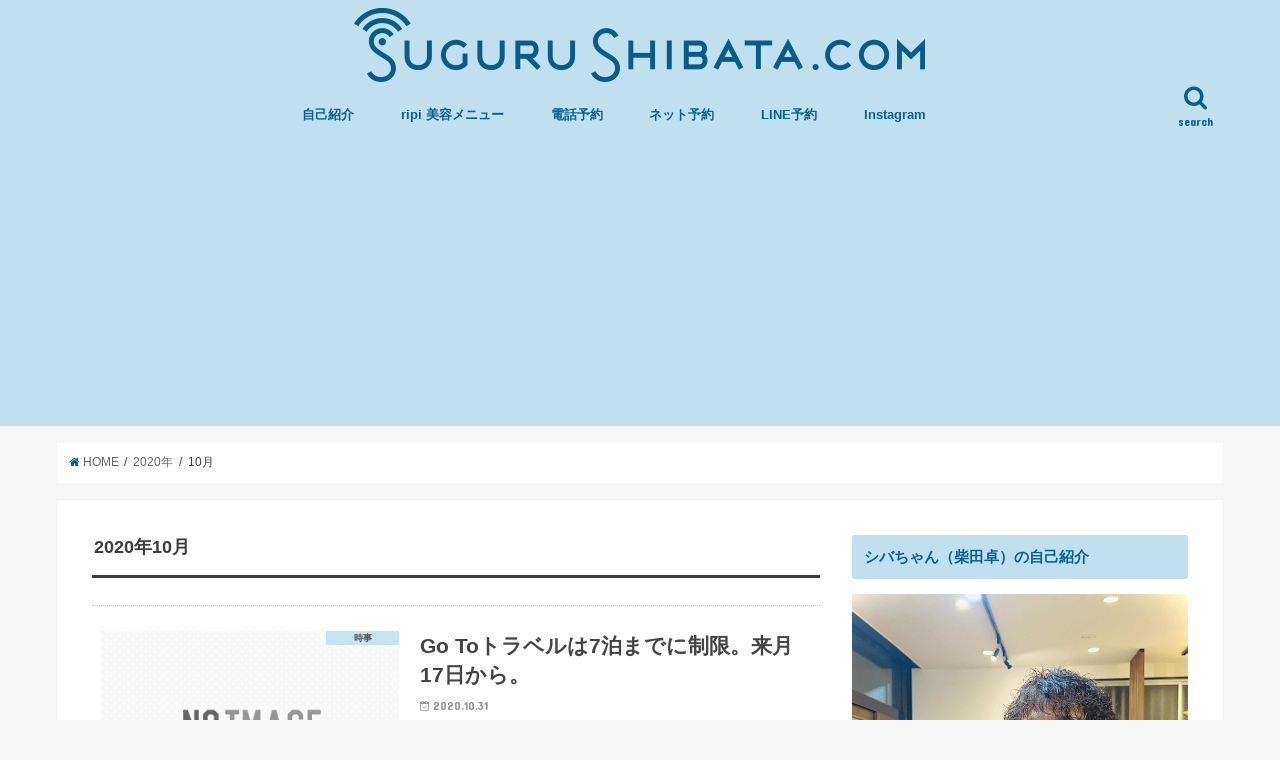

--- FILE ---
content_type: text/html; charset=UTF-8
request_url: https://sugurushibata.com/2020/10/
body_size: 22412
content:
<!DOCTYPE HTML><html lang="ja"><head><meta charset="utf-8"><meta http-equiv="X-UA-Compatible" content="IE=edge"><meta name="HandheldFriendly" content="True"><meta name="MobileOptimized" content="320"><meta name="viewport" content="width=device-width, initial-scale=1"/><link rel="pingback" href="https://sugurushibata.com/xmlrpc.php"><style>img:is([sizes="auto" i], [sizes^="auto," i]) { contain-intrinsic-size: 3000px 1500px }</style><title>10月, 2020 - サッカー人“柴田卓”のヘアケア美容師＋ライフプランニングblog</title><meta name="robots" content="max-image-preview:large" /><link rel="canonical" href="https://sugurushibata.com/2020/10/" /><link rel="next" href="https://sugurushibata.com/2020/10/page/2/" /><meta name="generator" content="All in One SEO (AIOSEO) 4.8.5" /> <script type="application/ld+json" class="aioseo-schema">{"@context":"https:\/\/schema.org","@graph":[{"@type":"BreadcrumbList","@id":"https:\/\/sugurushibata.com\/2020\/10\/#breadcrumblist","itemListElement":[{"@type":"ListItem","@id":"https:\/\/sugurushibata.com#listItem","position":1,"name":"Home","item":"https:\/\/sugurushibata.com","nextItem":{"@type":"ListItem","@id":"https:\/\/sugurushibata.com\/2020\/#listItem","name":2020}},{"@type":"ListItem","@id":"https:\/\/sugurushibata.com\/2020\/#listItem","position":2,"name":2020,"item":"https:\/\/sugurushibata.com\/2020\/","nextItem":{"@type":"ListItem","@id":"https:\/\/sugurushibata.com\/2020\/10\/#listItem","name":"10"},"previousItem":{"@type":"ListItem","@id":"https:\/\/sugurushibata.com#listItem","name":"Home"}},{"@type":"ListItem","@id":"https:\/\/sugurushibata.com\/2020\/10\/#listItem","position":3,"name":"10","previousItem":{"@type":"ListItem","@id":"https:\/\/sugurushibata.com\/2020\/#listItem","name":2020}}]},{"@type":"CollectionPage","@id":"https:\/\/sugurushibata.com\/2020\/10\/#collectionpage","url":"https:\/\/sugurushibata.com\/2020\/10\/","name":"10\u6708, 2020 - \u30b5\u30c3\u30ab\u30fc\u4eba\u201c\u67f4\u7530\u5353\u201d\u306e\u30d8\u30a2\u30b1\u30a2\u7f8e\u5bb9\u5e2b\uff0b\u30e9\u30a4\u30d5\u30d7\u30e9\u30f3\u30cb\u30f3\u30b0blog","inLanguage":"ja","isPartOf":{"@id":"https:\/\/sugurushibata.com\/#website"},"breadcrumb":{"@id":"https:\/\/sugurushibata.com\/2020\/10\/#breadcrumblist"}},{"@type":"Organization","@id":"https:\/\/sugurushibata.com\/#organization","name":"\u30b5\u30c3\u30ab\u30fc\u4eba\u201c\u67f4\u7530\u5353\u201d\u306e\u30d8\u30a2\u30b1\u30a2\u7f8e\u5bb9\u5e2b\uff0b\u30e9\u30a4\u30d5\u30d7\u30e9\u30f3\u30cb\u30f3\u30b0blog","description":"\u30b5\u30c3\u30ab\u30fc\u3068\u4eba\u751f\u8a2d\u8a08\u3001\u305d\u3057\u3066\u9aea\u3002\u5343\u6b73\u70cf\u5c71\uff08ripi\uff09\u306e\u7f8e\u5bb9\u5e2b\u30fb\u67f4\u7530\u5353\u306e\u7b49\u8eab\u5927\u30e9\u30a4\u30d5\u30ed\u30b0","url":"https:\/\/sugurushibata.com\/"},{"@type":"WebSite","@id":"https:\/\/sugurushibata.com\/#website","url":"https:\/\/sugurushibata.com\/","name":"\u30b5\u30c3\u30ab\u30fc\u4eba\u201c\u67f4\u7530\u5353\u201d\u306e\u30d8\u30a2\u30b1\u30a2\u7f8e\u5bb9\u5e2b\uff0b\u30e9\u30a4\u30d5\u30d7\u30e9\u30f3\u30cb\u30f3\u30b0blog","description":"\u30b5\u30c3\u30ab\u30fc\u3068\u4eba\u751f\u8a2d\u8a08\u3001\u305d\u3057\u3066\u9aea\u3002\u5343\u6b73\u70cf\u5c71\uff08ripi\uff09\u306e\u7f8e\u5bb9\u5e2b\u30fb\u67f4\u7530\u5353\u306e\u7b49\u8eab\u5927\u30e9\u30a4\u30d5\u30ed\u30b0","inLanguage":"ja","publisher":{"@id":"https:\/\/sugurushibata.com\/#organization"}}]}</script> <link rel='dns-prefetch' href='//ajax.googleapis.com' /><link rel='dns-prefetch' href='//fonts.googleapis.com' /><link rel='dns-prefetch' href='//maxcdn.bootstrapcdn.com' /><link rel="alternate" type="application/rss+xml" title="サッカー人“柴田卓”のヘアケア美容師＋ライフプランニングblog &raquo; フィード" href="https://sugurushibata.com/feed/" /><link rel="alternate" type="application/rss+xml" title="サッカー人“柴田卓”のヘアケア美容師＋ライフプランニングblog &raquo; コメントフィード" href="https://sugurushibata.com/comments/feed/" />  <script defer src="[data-uri]"></script> <style id='wp-emoji-styles-inline-css' type='text/css'>img.wp-smiley, img.emoji {
		display: inline !important;
		border: none !important;
		box-shadow: none !important;
		height: 1em !important;
		width: 1em !important;
		margin: 0 0.07em !important;
		vertical-align: -0.1em !important;
		background: none !important;
		padding: 0 !important;
	}</style><link rel='stylesheet' id='wp-block-library-css' href='https://sugurushibata.com/wp-includes/css/dist/block-library/style.min.css' type='text/css' media='all' /><style id='classic-theme-styles-inline-css' type='text/css'>/*! This file is auto-generated */
.wp-block-button__link{color:#fff;background-color:#32373c;border-radius:9999px;box-shadow:none;text-decoration:none;padding:calc(.667em + 2px) calc(1.333em + 2px);font-size:1.125em}.wp-block-file__button{background:#32373c;color:#fff;text-decoration:none}</style><style id='global-styles-inline-css' type='text/css'>:root{--wp--preset--aspect-ratio--square: 1;--wp--preset--aspect-ratio--4-3: 4/3;--wp--preset--aspect-ratio--3-4: 3/4;--wp--preset--aspect-ratio--3-2: 3/2;--wp--preset--aspect-ratio--2-3: 2/3;--wp--preset--aspect-ratio--16-9: 16/9;--wp--preset--aspect-ratio--9-16: 9/16;--wp--preset--color--black: #000000;--wp--preset--color--cyan-bluish-gray: #abb8c3;--wp--preset--color--white: #ffffff;--wp--preset--color--pale-pink: #f78da7;--wp--preset--color--vivid-red: #cf2e2e;--wp--preset--color--luminous-vivid-orange: #ff6900;--wp--preset--color--luminous-vivid-amber: #fcb900;--wp--preset--color--light-green-cyan: #7bdcb5;--wp--preset--color--vivid-green-cyan: #00d084;--wp--preset--color--pale-cyan-blue: #8ed1fc;--wp--preset--color--vivid-cyan-blue: #0693e3;--wp--preset--color--vivid-purple: #9b51e0;--wp--preset--gradient--vivid-cyan-blue-to-vivid-purple: linear-gradient(135deg,rgba(6,147,227,1) 0%,rgb(155,81,224) 100%);--wp--preset--gradient--light-green-cyan-to-vivid-green-cyan: linear-gradient(135deg,rgb(122,220,180) 0%,rgb(0,208,130) 100%);--wp--preset--gradient--luminous-vivid-amber-to-luminous-vivid-orange: linear-gradient(135deg,rgba(252,185,0,1) 0%,rgba(255,105,0,1) 100%);--wp--preset--gradient--luminous-vivid-orange-to-vivid-red: linear-gradient(135deg,rgba(255,105,0,1) 0%,rgb(207,46,46) 100%);--wp--preset--gradient--very-light-gray-to-cyan-bluish-gray: linear-gradient(135deg,rgb(238,238,238) 0%,rgb(169,184,195) 100%);--wp--preset--gradient--cool-to-warm-spectrum: linear-gradient(135deg,rgb(74,234,220) 0%,rgb(151,120,209) 20%,rgb(207,42,186) 40%,rgb(238,44,130) 60%,rgb(251,105,98) 80%,rgb(254,248,76) 100%);--wp--preset--gradient--blush-light-purple: linear-gradient(135deg,rgb(255,206,236) 0%,rgb(152,150,240) 100%);--wp--preset--gradient--blush-bordeaux: linear-gradient(135deg,rgb(254,205,165) 0%,rgb(254,45,45) 50%,rgb(107,0,62) 100%);--wp--preset--gradient--luminous-dusk: linear-gradient(135deg,rgb(255,203,112) 0%,rgb(199,81,192) 50%,rgb(65,88,208) 100%);--wp--preset--gradient--pale-ocean: linear-gradient(135deg,rgb(255,245,203) 0%,rgb(182,227,212) 50%,rgb(51,167,181) 100%);--wp--preset--gradient--electric-grass: linear-gradient(135deg,rgb(202,248,128) 0%,rgb(113,206,126) 100%);--wp--preset--gradient--midnight: linear-gradient(135deg,rgb(2,3,129) 0%,rgb(40,116,252) 100%);--wp--preset--font-size--small: 13px;--wp--preset--font-size--medium: 20px;--wp--preset--font-size--large: 36px;--wp--preset--font-size--x-large: 42px;--wp--preset--spacing--20: 0.44rem;--wp--preset--spacing--30: 0.67rem;--wp--preset--spacing--40: 1rem;--wp--preset--spacing--50: 1.5rem;--wp--preset--spacing--60: 2.25rem;--wp--preset--spacing--70: 3.38rem;--wp--preset--spacing--80: 5.06rem;--wp--preset--shadow--natural: 6px 6px 9px rgba(0, 0, 0, 0.2);--wp--preset--shadow--deep: 12px 12px 50px rgba(0, 0, 0, 0.4);--wp--preset--shadow--sharp: 6px 6px 0px rgba(0, 0, 0, 0.2);--wp--preset--shadow--outlined: 6px 6px 0px -3px rgba(255, 255, 255, 1), 6px 6px rgba(0, 0, 0, 1);--wp--preset--shadow--crisp: 6px 6px 0px rgba(0, 0, 0, 1);}:where(.is-layout-flex){gap: 0.5em;}:where(.is-layout-grid){gap: 0.5em;}body .is-layout-flex{display: flex;}.is-layout-flex{flex-wrap: wrap;align-items: center;}.is-layout-flex > :is(*, div){margin: 0;}body .is-layout-grid{display: grid;}.is-layout-grid > :is(*, div){margin: 0;}:where(.wp-block-columns.is-layout-flex){gap: 2em;}:where(.wp-block-columns.is-layout-grid){gap: 2em;}:where(.wp-block-post-template.is-layout-flex){gap: 1.25em;}:where(.wp-block-post-template.is-layout-grid){gap: 1.25em;}.has-black-color{color: var(--wp--preset--color--black) !important;}.has-cyan-bluish-gray-color{color: var(--wp--preset--color--cyan-bluish-gray) !important;}.has-white-color{color: var(--wp--preset--color--white) !important;}.has-pale-pink-color{color: var(--wp--preset--color--pale-pink) !important;}.has-vivid-red-color{color: var(--wp--preset--color--vivid-red) !important;}.has-luminous-vivid-orange-color{color: var(--wp--preset--color--luminous-vivid-orange) !important;}.has-luminous-vivid-amber-color{color: var(--wp--preset--color--luminous-vivid-amber) !important;}.has-light-green-cyan-color{color: var(--wp--preset--color--light-green-cyan) !important;}.has-vivid-green-cyan-color{color: var(--wp--preset--color--vivid-green-cyan) !important;}.has-pale-cyan-blue-color{color: var(--wp--preset--color--pale-cyan-blue) !important;}.has-vivid-cyan-blue-color{color: var(--wp--preset--color--vivid-cyan-blue) !important;}.has-vivid-purple-color{color: var(--wp--preset--color--vivid-purple) !important;}.has-black-background-color{background-color: var(--wp--preset--color--black) !important;}.has-cyan-bluish-gray-background-color{background-color: var(--wp--preset--color--cyan-bluish-gray) !important;}.has-white-background-color{background-color: var(--wp--preset--color--white) !important;}.has-pale-pink-background-color{background-color: var(--wp--preset--color--pale-pink) !important;}.has-vivid-red-background-color{background-color: var(--wp--preset--color--vivid-red) !important;}.has-luminous-vivid-orange-background-color{background-color: var(--wp--preset--color--luminous-vivid-orange) !important;}.has-luminous-vivid-amber-background-color{background-color: var(--wp--preset--color--luminous-vivid-amber) !important;}.has-light-green-cyan-background-color{background-color: var(--wp--preset--color--light-green-cyan) !important;}.has-vivid-green-cyan-background-color{background-color: var(--wp--preset--color--vivid-green-cyan) !important;}.has-pale-cyan-blue-background-color{background-color: var(--wp--preset--color--pale-cyan-blue) !important;}.has-vivid-cyan-blue-background-color{background-color: var(--wp--preset--color--vivid-cyan-blue) !important;}.has-vivid-purple-background-color{background-color: var(--wp--preset--color--vivid-purple) !important;}.has-black-border-color{border-color: var(--wp--preset--color--black) !important;}.has-cyan-bluish-gray-border-color{border-color: var(--wp--preset--color--cyan-bluish-gray) !important;}.has-white-border-color{border-color: var(--wp--preset--color--white) !important;}.has-pale-pink-border-color{border-color: var(--wp--preset--color--pale-pink) !important;}.has-vivid-red-border-color{border-color: var(--wp--preset--color--vivid-red) !important;}.has-luminous-vivid-orange-border-color{border-color: var(--wp--preset--color--luminous-vivid-orange) !important;}.has-luminous-vivid-amber-border-color{border-color: var(--wp--preset--color--luminous-vivid-amber) !important;}.has-light-green-cyan-border-color{border-color: var(--wp--preset--color--light-green-cyan) !important;}.has-vivid-green-cyan-border-color{border-color: var(--wp--preset--color--vivid-green-cyan) !important;}.has-pale-cyan-blue-border-color{border-color: var(--wp--preset--color--pale-cyan-blue) !important;}.has-vivid-cyan-blue-border-color{border-color: var(--wp--preset--color--vivid-cyan-blue) !important;}.has-vivid-purple-border-color{border-color: var(--wp--preset--color--vivid-purple) !important;}.has-vivid-cyan-blue-to-vivid-purple-gradient-background{background: var(--wp--preset--gradient--vivid-cyan-blue-to-vivid-purple) !important;}.has-light-green-cyan-to-vivid-green-cyan-gradient-background{background: var(--wp--preset--gradient--light-green-cyan-to-vivid-green-cyan) !important;}.has-luminous-vivid-amber-to-luminous-vivid-orange-gradient-background{background: var(--wp--preset--gradient--luminous-vivid-amber-to-luminous-vivid-orange) !important;}.has-luminous-vivid-orange-to-vivid-red-gradient-background{background: var(--wp--preset--gradient--luminous-vivid-orange-to-vivid-red) !important;}.has-very-light-gray-to-cyan-bluish-gray-gradient-background{background: var(--wp--preset--gradient--very-light-gray-to-cyan-bluish-gray) !important;}.has-cool-to-warm-spectrum-gradient-background{background: var(--wp--preset--gradient--cool-to-warm-spectrum) !important;}.has-blush-light-purple-gradient-background{background: var(--wp--preset--gradient--blush-light-purple) !important;}.has-blush-bordeaux-gradient-background{background: var(--wp--preset--gradient--blush-bordeaux) !important;}.has-luminous-dusk-gradient-background{background: var(--wp--preset--gradient--luminous-dusk) !important;}.has-pale-ocean-gradient-background{background: var(--wp--preset--gradient--pale-ocean) !important;}.has-electric-grass-gradient-background{background: var(--wp--preset--gradient--electric-grass) !important;}.has-midnight-gradient-background{background: var(--wp--preset--gradient--midnight) !important;}.has-small-font-size{font-size: var(--wp--preset--font-size--small) !important;}.has-medium-font-size{font-size: var(--wp--preset--font-size--medium) !important;}.has-large-font-size{font-size: var(--wp--preset--font-size--large) !important;}.has-x-large-font-size{font-size: var(--wp--preset--font-size--x-large) !important;}
:where(.wp-block-post-template.is-layout-flex){gap: 1.25em;}:where(.wp-block-post-template.is-layout-grid){gap: 1.25em;}
:where(.wp-block-columns.is-layout-flex){gap: 2em;}:where(.wp-block-columns.is-layout-grid){gap: 2em;}
:root :where(.wp-block-pullquote){font-size: 1.5em;line-height: 1.6;}</style><link rel='stylesheet' id='pz-linkcard-css-css' href='https://sugurushibata.com/wp-content/cache/autoptimize/autoptimize_single_a71541e7070316c6555d73ad4c265cb5.php' type='text/css' media='all' /><link rel='stylesheet' id='style-css' href='https://sugurushibata.com/wp-content/cache/autoptimize/autoptimize_single_93664e2c72fe23e90ac53292a8698fb7.php' type='text/css' media='all' /><link rel='stylesheet' id='child-style-css' href='https://sugurushibata.com/wp-content/cache/autoptimize/autoptimize_single_2ec317cccde5c3f506ac7cbbbb46e7d5.php?180611055904' type='text/css' media='all' /><link rel='stylesheet' id='slick-css' href='https://sugurushibata.com/wp-content/cache/autoptimize/autoptimize_single_9a7d7c994af444c42dfaab8b5739860b.php' type='text/css' media='all' /><link rel='stylesheet' id='shortcode-css' href='https://sugurushibata.com/wp-content/cache/autoptimize/autoptimize_single_cac3e6d3ae07c34000ebe309adf7662a.php' type='text/css' media='all' /><link rel='stylesheet' id='gf_Concert-css' href='//fonts.googleapis.com/css?family=Concert+One' type='text/css' media='all' /><link rel='stylesheet' id='gf_Lato-css' href='//fonts.googleapis.com/css?family=Lato' type='text/css' media='all' /><link rel='stylesheet' id='fontawesome-css' href='//maxcdn.bootstrapcdn.com/font-awesome/4.6.0/css/font-awesome.min.css' type='text/css' media='all' /><link rel='stylesheet' id='remodal-css' href='https://sugurushibata.com/wp-content/cache/autoptimize/autoptimize_single_71d45855733547a06742c499a85a7cc4.php' type='text/css' media='all' /> <script defer type="text/javascript" src="//ajax.googleapis.com/ajax/libs/jquery/1.12.4/jquery.min.js" id="jquery-js"></script> <link rel="https://api.w.org/" href="https://sugurushibata.com/wp-json/" /><link rel="EditURI" type="application/rsd+xml" title="RSD" href="https://sugurushibata.com/xmlrpc.php?rsd" /><meta name="google-site-verification" content="kVvhIgMerDgCqMctnweXgPs7rQczra-Wo0GREzuf4AU" /><style type="text/css">body{color: #3E3E3E;}
a,#breadcrumb li a i{color: #06608f;}
a:hover{color: #E69B9B;}
.article-footer .post-categories li a,.article-footer .tags a{  background: #06608f;  border:1px solid #06608f;}
.article-footer .tags a{color:#06608f; background: none;}
.article-footer .post-categories li a:hover,.article-footer .tags a:hover{ background:#E69B9B;  border-color:#E69B9B;}
input[type="text"],input[type="password"],input[type="datetime"],input[type="datetime-local"],input[type="date"],input[type="month"],input[type="time"],input[type="week"],input[type="number"],input[type="email"],input[type="url"],input[type="search"],input[type="tel"],input[type="color"],select,textarea,.field { background-color: #ffffff;}
/*ヘッダー*/
.header{color: #06608f;}
.header.bg,.header #inner-header,.menu-sp{background: #c0e0f0;}
#logo a{color: #06608f;}
#g_nav .nav li a,.nav_btn,.menu-sp a,.menu-sp a,.menu-sp > ul:after{color: #06608f;}
#logo a:hover,#g_nav .nav li a:hover,.nav_btn:hover{color:#eeeeee;}
@media only screen and (min-width: 768px) {
.nav > li > a:after{background: #eeeeee;}
.nav ul {background: #666666;}
#g_nav .nav li ul.sub-menu li a{color: #f7f7f7;}
}
@media only screen and (max-width: 1165px) {
.site_description{
background: #c0e0f0;
color: #06608f;
}
}
/*メインエリア*/
#inner-content{background: #ffffff}
.top-post-list .post-list:before{background: #06608f;}
.widget li a:after{color: #06608f;}
/* 投稿ページ見出し */
.entry-content h2,.widgettitle{background: #c0e0f0; color: #06608f;}
.entry-content h3{border-color: #c0e0f0;}
.h_boader .entry-content h2{border-color: #c0e0f0; color: #3E3E3E;}
.h_balloon .entry-content h2:after{border-top-color: #c0e0f0;}
/* リスト要素 */
.entry-content ul li:before{ background: #c0e0f0;}
.entry-content ol li:before{ background: #c0e0f0;}
/* カテゴリーラベル */
.post-list-card .post-list .eyecatch .cat-name,.top-post-list .post-list .eyecatch .cat-name,.byline .cat-name,.single .authorbox .author-newpost li .cat-name,.related-box li .cat-name,.carouselwrap .cat-name,.eyecatch .cat-name{background: #c0e0f0; color:  #444444;}
/* ランキングバッジ */
ul.wpp-list li a:before{background: #c0e0f0; color: #06608f;}
/* アーカイブのボタン */
.readmore a{border:1px solid #06608f;color:#06608f;}
.readmore a:hover{background:#06608f;color:#fff;}
/* ボタンの色 */
.btn-wrap a{background: #06608f;border: 1px solid #06608f;}
.btn-wrap a:hover{background: #E69B9B;border-color: #E69B9B;}
.btn-wrap.simple a{border:1px solid #06608f;color:#06608f;}
.btn-wrap.simple a:hover{background:#06608f;}
/* コメント */
.blue-btn, .comment-reply-link, #submit { background-color: #06608f; }
.blue-btn:hover, .comment-reply-link:hover, #submit:hover, .blue-btn:focus, .comment-reply-link:focus, #submit:focus {background-color: #E69B9B; }
/* サイドバー */
#sidebar1{color: #444444;}
.widget a{text-decoration:none; color:#666666;}
.widget a:hover{color:#999999;}
/*フッター*/
#footer-top.bg,#footer-top .inner,.cta-inner{background-color: #666666; color: #CACACA;}
.footer a,#footer-top a{color: #f7f7f7;}
#footer-top .widgettitle{color: #CACACA;}
.footer.bg,.footer .inner {background-color: #666666;color: #CACACA;}
.footer-links li a:before{ color: #c0e0f0;}
/* ページネーション */
.pagination a, .pagination span,.page-links a{border-color: #06608f; color: #06608f;}
.pagination .current,.pagination .current:hover,.page-links ul > li > span{background-color: #06608f; border-color: #06608f;}
.pagination a:hover, .pagination a:focus,.page-links a:hover, .page-links a:focus{background-color: #06608f; color: #fff;}</style><link rel="icon" href="https://sugurushibata.com/wp-content/uploads/2025/07/cropped-ripi2-32x32.jpeg" sizes="32x32" /><link rel="icon" href="https://sugurushibata.com/wp-content/uploads/2025/07/cropped-ripi2-192x192.jpeg" sizes="192x192" /><link rel="apple-touch-icon" href="https://sugurushibata.com/wp-content/uploads/2025/07/cropped-ripi2-180x180.jpeg" /><meta name="msapplication-TileImage" content="https://sugurushibata.com/wp-content/uploads/2025/07/cropped-ripi2-270x270.jpeg" /><meta data-pso-pv="1.2.1" data-pso-pt="archive" data-pso-th="01baa802a288a5300c6fc17d03795866"><script defer src="[data-uri]"></script><script async src="https://pagead2.googlesyndication.com/pagead/js/adsbygoogle.js"></script> <script>(adsbygoogle = window.adsbygoogle || []).push({
          google_ad_client: "ca-pub-3996896049497732",
          enable_page_level_ads: true
     });</script> </head><body class="archive date wp-theme-jstork wp-child-theme-jstork-child"><div id="container" class="h_default  "><header class="header animated fadeIn bg headercenter" role="banner"><div id="inner-header" class="wrap cf"><div id="logo" class="gf fs_s"><p class="h1 img"><a href="https://sugurushibata.com"><img src="https://sugurushibata.com/wp-content/uploads/2018/06/logo.png" alt="サッカー人“柴田卓”のヘアケア美容師＋ライフプランニングblog"></a></p></div><nav id="g_nav" role="navigation"> <a href="#searchbox" data-remodal-target="searchbox" class="nav_btn search_btn"><span class="text gf">search</span></a><ul id="menu-%e3%83%9b%e3%83%bc%e3%83%a0" class="nav top-nav cf"><li id="menu-item-2338" class="menu-item menu-item-type-post_type menu-item-object-page menu-item-2338"><a href="https://sugurushibata.com/%e3%82%b7%e3%83%90%e3%82%b9%e3%82%b0%ef%bc%88%e6%9f%b4%e7%94%b0%e5%8d%93%ef%bc%89%e3%81%ae%e8%87%aa%e5%b7%b1%e7%b4%b9%e4%bb%8b/">自己紹介<span class="gf"></span></a></li><li id="menu-item-8541" class="menu-item menu-item-type-post_type menu-item-object-page menu-item-8541"><a href="https://sugurushibata.com/menu/">ripi 美容メニュー<span class="gf"></span></a></li><li id="menu-item-8543" class="menu-item menu-item-type-custom menu-item-object-custom menu-item-8543"><a href="tel:0368207425">電話予約<span class="gf"></span></a></li><li id="menu-item-8544" class="menu-item menu-item-type-custom menu-item-object-custom menu-item-8544"><a href="https://app2.bireki.jp/p/reserve/11805/ripi">ネット予約<span class="gf"></span></a></li><li id="menu-item-8546" class="menu-item menu-item-type-custom menu-item-object-custom menu-item-8546"><a href="http://line.me/ti/p/@uut3952c">LINE予約<span class="gf"></span></a></li><li id="menu-item-24134" class="menu-item menu-item-type-custom menu-item-object-custom menu-item-24134"><a href="https://www.instagram.com/ripi.2025/">Instagram<span class="gf"></span></a></li></ul></nav> <a href="#spnavi" data-remodal-target="spnavi" class="nav_btn"><span class="text gf">menu</span></a></div></header><div class="remodal" data-remodal-id="spnavi" data-remodal-options="hashTracking:false"> <button data-remodal-action="close" class="remodal-close"><span class="text gf">CLOSE</span></button><ul id="menu-%e3%83%9b%e3%83%bc%e3%83%a0-1" class="sp_g_nav nav top-nav cf"><li class="menu-item menu-item-type-post_type menu-item-object-page menu-item-2338"><a href="https://sugurushibata.com/%e3%82%b7%e3%83%90%e3%82%b9%e3%82%b0%ef%bc%88%e6%9f%b4%e7%94%b0%e5%8d%93%ef%bc%89%e3%81%ae%e8%87%aa%e5%b7%b1%e7%b4%b9%e4%bb%8b/">自己紹介<span class="gf"></span></a></li><li class="menu-item menu-item-type-post_type menu-item-object-page menu-item-8541"><a href="https://sugurushibata.com/menu/">ripi 美容メニュー<span class="gf"></span></a></li><li class="menu-item menu-item-type-custom menu-item-object-custom menu-item-8543"><a href="tel:0368207425">電話予約<span class="gf"></span></a></li><li class="menu-item menu-item-type-custom menu-item-object-custom menu-item-8544"><a href="https://app2.bireki.jp/p/reserve/11805/ripi">ネット予約<span class="gf"></span></a></li><li class="menu-item menu-item-type-custom menu-item-object-custom menu-item-8546"><a href="http://line.me/ti/p/@uut3952c">LINE予約<span class="gf"></span></a></li><li class="menu-item menu-item-type-custom menu-item-object-custom menu-item-24134"><a href="https://www.instagram.com/ripi.2025/">Instagram<span class="gf"></span></a></li></ul><button data-remodal-action="close" class="remodal-close"><span class="text gf">CLOSE</span></button></div><div class="remodal searchbox" data-remodal-id="searchbox" data-remodal-options="hashTracking:false"><div class="search cf"><dl><dt>キーワードで記事を検索</dt><dd><form role="search" method="get" id="searchform" class="searchform cf" action="https://sugurushibata.com/" > <input type="search" placeholder="検索する" value="" name="s" id="s" /> <button type="submit" id="searchsubmit" ><i class="fa fa-search"></i></button></form></dd></dl></div> <button data-remodal-action="close" class="remodal-close"><span class="text gf">CLOSE</span></button></div><div id="breadcrumb" class="breadcrumb inner wrap cf"><ul><li itemscope itemtype="//data-vocabulary.org/Breadcrumb"><a href="https://sugurushibata.com/" itemprop="url"><i class="fa fa-home"></i><span itemprop="title"> HOME</span></a></li><li><a href="https://sugurushibata.com/2020/">2020年</a></li><li>10月</li></ul></div><div id="content"><div id="inner-content" class="wrap cf"><main id="main" class="m-all t-all d-5of7 cf" role="main"><div class="archivettl"><h1 class="archive-title h2">2020年10月</h1></div><div class="top-post-list"><article class="post-list animated fadeIn post-13894 post type-post status-publish format-standard category-337 article cf" role="article"> <a href="https://sugurushibata.com/2020/10/31/go-to%e3%83%88%e3%83%a9%e3%83%99%e3%83%ab%e3%81%af7%e6%b3%8a%e3%81%be%e3%81%a7%e3%81%ab%e5%88%b6%e9%99%90%e3%80%82%e6%9d%a5%e6%9c%8817%e6%97%a5%e3%81%8b%e3%82%89%e3%80%82/" rel="bookmark" title="Go Toトラベルは7泊までに制限。来月17日から。" class="cf"><figure class="eyecatch noimg"> <img src="https://sugurushibata.com/wp-content/themes/jstork/library/images/noimg.png"> <span class="cat-name cat-id-337">時事</span></figure><section class="entry-content"><h1 class="h2 entry-title">Go Toトラベルは7泊までに制限。来月17日から。</h1><p class="byline entry-meta vcard"> <span class="date gf updated">2020.10.31</span> <span class="writer name author"><span class="fn">sugurushibata</span></span></p><div class="description"><p>こんにちは！ 僕はサッカーに様々な形で携わり、またファイナンシャルプランニングなどライフプラン二ングへの考え方を勉強中、メインワークでは髪の質感づくりに拘るヘアケア美容師、bool【ブール】（旧INDEX）の柴田卓こと2&#8230;</p></div></section> </a></article><article class="post-list animated fadeIn post-13887 post type-post status-publish format-standard category-11 article cf" role="article"> <a href="https://sugurushibata.com/2020/10/30/%e6%90%ba%e5%b8%af%e6%96%99%e9%87%91%e5%bc%95%e3%81%8d%e4%b8%8b%e3%81%92%e3%81%b8%e6%96%b0%e3%83%97%e3%83%a9%e3%83%b3%e3%82%82%e3%80%82%e4%bc%81%e6%a5%ad%e3%81%a8%e3%83%a6%e3%83%bc%e3%82%b6%e3%83%bc/" rel="bookmark" title="携帯料金引き下げへ新プランも。企業とユーザーに良い形になるように！" class="cf"><figure class="eyecatch noimg"> <img src="https://sugurushibata.com/wp-content/themes/jstork/library/images/noimg.png"> <span class="cat-name cat-id-11">つぶやき</span></figure><section class="entry-content"><h1 class="h2 entry-title">携帯料金引き下げへ新プランも。企業とユーザーに良い形になるように！</h1><p class="byline entry-meta vcard"> <span class="date gf updated">2020.10.30</span> <span class="writer name author"><span class="fn">sugurushibata</span></span></p><div class="description"><p>こんにちは！ 僕はサッカーに様々な形で携わり、またファイナンシャルプランニングなどライフプラン二ングへの考え方を勉強中、メインワークでは髪の質感づくりに拘るヘアケア美容師、bool【ブール】（旧INDEX）の柴田卓こと2&#8230;</p></div></section> </a></article><article class="post-list animated fadeIn post-13883 post type-post status-publish format-standard category-1 article cf" role="article"> <a href="https://sugurushibata.com/2020/10/29/%e5%8e%9a%e5%8a%b4%e7%9c%81%e3%81%ae%e9%87%8d%e7%97%87%e5%8c%96%e7%8e%87%e3%81%be%e3%81%a8%e3%82%81%e3%80%82%e5%bc%95%e3%81%8d%e7%b6%9a%e3%81%8d%e3%81%ae%e4%ba%88%e9%98%b2%e5%af%be%e7%ad%96%e3%82%92/" rel="bookmark" title="厚労省の重症化率まとめ。引き続きの予防対策を。" class="cf"><figure class="eyecatch noimg"> <img src="https://sugurushibata.com/wp-content/themes/jstork/library/images/noimg.png"> <span class="cat-name cat-id-1">未分類</span></figure><section class="entry-content"><h1 class="h2 entry-title">厚労省の重症化率まとめ。引き続きの予防対策を。</h1><p class="byline entry-meta vcard"> <span class="date gf updated">2020.10.29</span> <span class="writer name author"><span class="fn">sugurushibata</span></span></p><div class="description"><p>こんにちは！ 僕はサッカーに様々な形で携わり、またファイナンシャルプランニングなどライフプラン二ングへの考え方を勉強中、メインワークでは髪の質感づくりに拘るヘアケア美容師、bool【ブール】（旧INDEX）の柴田卓こと2&#8230;</p></div></section> </a></article><article class="post-list animated fadeIn post-13879 post type-post status-publish format-standard has-post-thumbnail category-337 article cf" role="article"> <a href="https://sugurushibata.com/2020/10/28/%e3%82%bd%e3%83%95%e3%83%88%e3%83%90%e3%83%b3%e3%82%af%e3%81%8c%e3%83%91%e3%83%aa%e3%83%bc%e3%82%b0%e5%84%aa%e5%8b%9d%ef%bc%81%e6%af%8e%e5%b9%b4%e3%81%a8%e4%bb%8a%e5%b9%b4%e3%81%ae%e9%9b%a3%e3%81%97/" rel="bookmark" title="ソフトバンクがパリーグ優勝！毎年と今年の難しい戦いに脱帽！" class="cf"><figure class="eyecatch"> <img src="https://sugurushibata.com/wp-content/plugins/lazy-load/images/1x1.trans.gif" data-lazy-src="https://sugurushibata.com/wp-content/uploads/2020/10/49033B19-43D1-4779-A42F-3FB2963706F8-486x290.jpeg" width="486" height="290" class="attachment-home-thum size-home-thum wp-post-image" alt decoding="async" fetchpriority="high" srcset="https://sugurushibata.com/wp-content/uploads/2020/10/49033B19-43D1-4779-A42F-3FB2963706F8-486x290.jpeg 486w, https://sugurushibata.com/wp-content/uploads/2020/10/49033B19-43D1-4779-A42F-3FB2963706F8-300x179.jpeg 300w, https://sugurushibata.com/wp-content/uploads/2020/10/49033B19-43D1-4779-A42F-3FB2963706F8-1024x611.jpeg 1024w, https://sugurushibata.com/wp-content/uploads/2020/10/49033B19-43D1-4779-A42F-3FB2963706F8-768x458.jpeg 768w, https://sugurushibata.com/wp-content/uploads/2020/10/49033B19-43D1-4779-A42F-3FB2963706F8.jpeg 1063w" sizes="(max-width: 486px) 100vw, 486px"><noscript><img width="486" height="290" src="https://sugurushibata.com/wp-content/uploads/2020/10/49033B19-43D1-4779-A42F-3FB2963706F8-486x290.jpeg" class="attachment-home-thum size-home-thum wp-post-image" alt="" decoding="async" fetchpriority="high" srcset="https://sugurushibata.com/wp-content/uploads/2020/10/49033B19-43D1-4779-A42F-3FB2963706F8-486x290.jpeg 486w, https://sugurushibata.com/wp-content/uploads/2020/10/49033B19-43D1-4779-A42F-3FB2963706F8-300x179.jpeg 300w, https://sugurushibata.com/wp-content/uploads/2020/10/49033B19-43D1-4779-A42F-3FB2963706F8-1024x611.jpeg 1024w, https://sugurushibata.com/wp-content/uploads/2020/10/49033B19-43D1-4779-A42F-3FB2963706F8-768x458.jpeg 768w, https://sugurushibata.com/wp-content/uploads/2020/10/49033B19-43D1-4779-A42F-3FB2963706F8.jpeg 1063w" sizes="(max-width: 486px) 100vw, 486px" /></noscript><span class="cat-name cat-id-337">時事</span></figure><section class="entry-content"><h1 class="h2 entry-title">ソフトバンクがパリーグ優勝！毎年と今年の難しい戦いに脱帽！</h1><p class="byline entry-meta vcard"> <span class="date gf updated">2020.10.28</span> <span class="writer name author"><span class="fn">sugurushibata</span></span></p><div class="description"><p>こんにちは！ 僕はサッカーに様々な形で携わり、またファイナンシャルプランニングなどライフプラン二ングへの考え方を勉強中、メインワークでは髪の質感づくりに拘るヘアケア美容師、bool【ブール】（旧INDEX）の柴田卓こと2&#8230;</p></div></section> </a></article><article class="post-list animated fadeIn post-13876 post type-post status-publish format-standard category-11 article cf" role="article"> <a href="https://sugurushibata.com/2020/10/27/%e4%b8%8d%e5%a6%8a%e6%b2%bb%e7%99%82%e3%81%8c%e7%94%b7%e5%a5%b3%e3%81%a8%e3%82%82%e4%bf%9d%e9%99%ba%e9%81%a9%e7%94%a8%e6%8b%a1%e5%a4%a7%e3%81%b8%e3%80%82%e5%af%be%e7%ad%96%e6%8b%a1%e5%a4%a7%e3%82%92/" rel="bookmark" title="不妊治療が男女とも保険適用拡大へ。対策拡大を願います！" class="cf"><figure class="eyecatch noimg"> <img src="https://sugurushibata.com/wp-content/themes/jstork/library/images/noimg.png"> <span class="cat-name cat-id-11">つぶやき</span></figure><section class="entry-content"><h1 class="h2 entry-title">不妊治療が男女とも保険適用拡大へ。対策拡大を願います！</h1><p class="byline entry-meta vcard"> <span class="date gf updated">2020.10.27</span> <span class="writer name author"><span class="fn">sugurushibata</span></span></p><div class="description"><p>こんにちは！ 僕はサッカーに様々な形で携わり、またファイナンシャルプランニングなどライフプラン二ングへの考え方を勉強中、メインワークでは髪の質感づくりに拘るヘアケア美容師、bool【ブール】（旧INDEX）の柴田卓こと2&#8230;</p></div></section> </a></article><article class="post-list animated fadeIn post-13871 post type-post status-publish format-standard has-post-thumbnail category-4 category-37 category-565 category-69 category-93 category-43 category-555 category-564 category-619 article cf" role="article"> <a href="https://sugurushibata.com/2020/10/26/%e3%83%af%e3%82%a4%e3%83%ab%e3%83%89%e7%b3%bb%e3%83%a1%e3%83%b3%e3%82%ba%e3%83%91%e3%83%bc%e3%83%9e%e3%82%b9%e3%82%bf%e3%82%a4%e3%83%ab%ef%bc%81%e5%bc%b7%e3%82%81%e3%82%ab%e3%83%bc%e3%83%ab%e3%81%a8/" rel="bookmark" title="ワイルド系メンズパーマスタイル！強めカールとツーブロックでメリハリを！" class="cf"><figure class="eyecatch"> <img src="https://sugurushibata.com/wp-content/plugins/lazy-load/images/1x1.trans.gif" data-lazy-src="https://sugurushibata.com/wp-content/uploads/2020/10/86B5DFA4-8021-4B52-B9A0-CC0CA45DBE97-486x290.jpeg" width="486" height="290" class="attachment-home-thum size-home-thum wp-post-image" alt decoding="async"><noscript><img width="486" height="290" src="https://sugurushibata.com/wp-content/uploads/2020/10/86B5DFA4-8021-4B52-B9A0-CC0CA45DBE97-486x290.jpeg" class="attachment-home-thum size-home-thum wp-post-image" alt="" decoding="async" /></noscript><span class="cat-name cat-id-4">サロンワーク</span></figure><section class="entry-content"><h1 class="h2 entry-title">ワイルド系メンズパーマスタイル！強めカールとツーブロックでメリハリを！</h1><p class="byline entry-meta vcard"> <span class="date gf updated">2020.10.26</span> <span class="writer name author"><span class="fn">sugurushibata</span></span></p><div class="description"><p>こんにちは！ 僕はサッカーに様々な形で携わり、またファイナンシャルプランニングなどライフプラン二ングへの考え方を勉強中、メインワークでは髪の質感づくりに拘るヘアケア美容師、bool【ブール】（旧INDEX）の柴田卓こと2&#8230;</p></div></section> </a></article><article class="post-list animated fadeIn post-13868 post type-post status-publish format-standard category-1 article cf" role="article"> <a href="https://sugurushibata.com/2020/10/25/%e5%b9%b4%e6%9c%ab%e5%b9%b4%e5%a7%8b%e3%81%ae%e4%bc%91%e3%81%bf%e3%82%92%e9%95%b7%e3%81%8f%e3%81%97%e3%81%a6%e5%88%86%e6%95%a3%ef%bc%81%e6%94%bf%e5%ba%9c%e3%81%ae%e5%88%86%e7%a7%91%e4%bc%9a%e3%81%8b/" rel="bookmark" title="年末年始の休みを長くして分散の提言。政府の分科会から。" class="cf"><figure class="eyecatch noimg"> <img src="https://sugurushibata.com/wp-content/themes/jstork/library/images/noimg.png"> <span class="cat-name cat-id-1">未分類</span></figure><section class="entry-content"><h1 class="h2 entry-title">年末年始の休みを長くして分散の提言。政府の分科会から。</h1><p class="byline entry-meta vcard"> <span class="date gf updated">2020.10.25</span> <span class="writer name author"><span class="fn">sugurushibata</span></span></p><div class="description"><p>こんにちは！ 僕はサッカーに様々な形で携わり、またファイナンシャルプランニングなどライフプラン二ングへの考え方を勉強中、メインワークでは髪の質感づくりに拘るヘアケア美容師、bool【ブール】（旧INDEX）の柴田卓こと2&#8230;</p></div></section> </a></article><article class="post-list animated fadeIn post-13865 post type-post status-publish format-standard category-1 article cf" role="article"> <a href="https://sugurushibata.com/2020/10/24/%e5%a4%a7%e5%ad%a6%e5%88%a5%e5%86%85%e5%ae%9a%e8%aa%bf%e3%81%b9%ef%bc%81%e5%b0%b1%e6%b4%bb%e3%81%ae%e5%8f%82%e8%80%83%e3%81%ab%e3%81%aa%e3%82%8c%e3%81%b0%e3%80%82/" rel="bookmark" title="大学別内定調べ！就活の参考になれば。" class="cf"><figure class="eyecatch noimg"> <img src="https://sugurushibata.com/wp-content/themes/jstork/library/images/noimg.png"> <span class="cat-name cat-id-1">未分類</span></figure><section class="entry-content"><h1 class="h2 entry-title">大学別内定調べ！就活の参考になれば。</h1><p class="byline entry-meta vcard"> <span class="date gf updated">2020.10.24</span> <span class="writer name author"><span class="fn">sugurushibata</span></span></p><div class="description"><p>こんにちは！ 僕はサッカーに様々な形で携わり、またファイナンシャルプランニングなどライフプラン二ングへの考え方を勉強中、メインワークでは髪の質感づくりに拘るヘアケア美容師、bool【ブール】（旧INDEX）の柴田卓こと2&#8230;</p></div></section> </a></article><article class="post-list animated fadeIn post-13862 post type-post status-publish format-standard category-52 category-68 article cf" role="article"> <a href="https://sugurushibata.com/2020/10/23/%e4%b9%85%e4%bf%9d%e9%81%b8%e6%89%8b%e3%81%8c1g2a%e3%81%ae%e5%a4%a7%e6%b4%bb%e8%ba%8d%ef%bc%81%e5%b7%bb%e3%81%8d%e8%bf%94%e3%81%97%e3%81%ae%e6%b4%bb%e8%ba%8d%e3%81%ab%e5%85%83%e6%b0%97%e3%82%82/" rel="bookmark" title="久保選手が1G2Aの大活躍！巻き返しの活躍に元気もらいました！" class="cf"><figure class="eyecatch noimg"> <img src="https://sugurushibata.com/wp-content/themes/jstork/library/images/noimg.png"> <span class="cat-name cat-id-52">サッカー・フットサル</span></figure><section class="entry-content"><h1 class="h2 entry-title">久保選手が1G2Aの大活躍！巻き返しの活躍に元気もらいました！</h1><p class="byline entry-meta vcard"> <span class="date gf updated">2020.10.23</span> <span class="writer name author"><span class="fn">sugurushibata</span></span></p><div class="description"><p>こんにちは！ 僕はサッカーに様々な形で携わり、またファイナンシャルプランニングなどライフプラン二ングへの考え方を勉強中、メインワークでは髪の質感づくりに拘るヘアケア美容師、bool【ブール】（旧INDEX）の柴田卓こと2&#8230;</p></div></section> </a></article><article class="post-list animated fadeIn post-13858 post type-post status-publish format-standard category-337 article cf" role="article"> <a href="https://sugurushibata.com/2020/10/22/%e3%82%82%e3%81%a3%e3%81%a8tokyo%e3%81%ae%e5%8f%97%e4%bb%98%e3%81%94%e3%82%b9%e3%82%bf%e3%83%bc%e3%83%88%e3%80%82%e8%a6%b3%e5%85%89%e7%94%a3%e6%a5%ad%e3%81%ae%e8%bf%bd%e3%81%84%e9%a2%a8%e3%81%ab/" rel="bookmark" title="もっとTokyoの受付がスタート。観光産業の追い風になるように！" class="cf"><figure class="eyecatch noimg"> <img src="https://sugurushibata.com/wp-content/themes/jstork/library/images/noimg.png"> <span class="cat-name cat-id-337">時事</span></figure><section class="entry-content"><h1 class="h2 entry-title">もっとTokyoの受付がスタート。観光産業の追い風になるように！</h1><p class="byline entry-meta vcard"> <span class="date gf updated">2020.10.22</span> <span class="writer name author"><span class="fn">sugurushibata</span></span></p><div class="description"><p>こんにちは！ 僕はサッカーに様々な形で携わり、またファイナンシャルプランニングなどライフプラン二ングへの考え方を勉強中、メインワークでは髪の質感づくりに拘るヘアケア美容師、bool【ブール】（旧INDEX）の柴田卓こと2&#8230;</p></div></section> </a></article></div><nav class="pagination cf"><ul class='page-numbers'><li><span aria-current="page" class="page-numbers current">1</span></li><li><a class="page-numbers" href="https://sugurushibata.com/2020/10/page/2/">2</a></li><li><a class="page-numbers" href="https://sugurushibata.com/2020/10/page/3/">3</a></li><li><a class="page-numbers" href="https://sugurushibata.com/2020/10/page/4/">4</a></li><li><a class="next page-numbers" href="https://sugurushibata.com/2020/10/page/2/">></a></li></ul></nav></main><div id="sidebar1" class="sidebar m-all t-all d-2of7 cf" role="complementary"><div id="text-2" class="widget widget_text"><h4 class="widgettitle"><span>シバちゃん（柴田卓）の自己紹介</span></h4><div class="textwidget"><p style="text-align: center;"><a href="http://sugurushibata.com/wp-content/uploads/2025/08/a6e59af5-fce8-42bc-b4b4-ef82cb940418.jpeg"><img loading="lazy" decoding="async" class="alignnone size-full wp-image-24178" src="http://sugurushibata.com/wp-content/uploads/2025/08/a6e59af5-fce8-42bc-b4b4-ef82cb940418.jpeg" alt="" width="640" height="640" srcset="https://sugurushibata.com/wp-content/uploads/2025/08/a6e59af5-fce8-42bc-b4b4-ef82cb940418.jpeg 640w, https://sugurushibata.com/wp-content/uploads/2025/08/a6e59af5-fce8-42bc-b4b4-ef82cb940418-300x300.jpeg 300w, https://sugurushibata.com/wp-content/uploads/2025/08/a6e59af5-fce8-42bc-b4b4-ef82cb940418-150x150.jpeg 150w" sizes="auto, (max-width: 640px) 100vw, 640px" /></a></p><p>柴田卓（シバタスグル）美容師です。</p><p>世田谷区の千歳烏山にあるｒｉｐｉ（リピ）という美容室を営んでおります。</p><p><a href="https://sugurushibata.com/menu/"><img loading="lazy" decoding="async" class="alignnone size-full wp-image-24079" src="https://sugurushibata.com/wp-content/uploads/2025/07/ripi4.jpg" alt="ripi" width="1050" height="422" srcset="https://sugurushibata.com/wp-content/uploads/2025/07/ripi4.jpg 1050w, https://sugurushibata.com/wp-content/uploads/2025/07/ripi4-300x121.jpg 300w, https://sugurushibata.com/wp-content/uploads/2025/07/ripi4-1024x412.jpg 1024w, https://sugurushibata.com/wp-content/uploads/2025/07/ripi4-768x309.jpg 768w" sizes="auto, (max-width: 1050px) 100vw, 1050px" /></a></p><p>「シバちゃん」「すぐる」「すーべー」「シバスグ」と呼ばれていたので是非そんな感じでお呼び下さい。</p><div class="btn-wrap aligncenter rich_blue"><a href="https://sugurushibata.com/%e3%82%b7%e3%83%90%e3%82%b9%e3%82%b0%ef%bc%88%e6%9f%b4%e7%94%b0%e5%8d%93%ef%bc%89%e3%81%ae%e8%87%aa%e5%b7%b1%e7%b4%b9%e4%bb%8b/">詳しくはこちら</a></div></div></div><div id="recent-posts-2" class="widget widget_recent_entries"><h4 class="widgettitle"><span>最近の投稿</span></h4><ul><li> <a class="cf" href="https://sugurushibata.com/2026/02/01/%e6%9d%b1%e5%8c%97%e9%ab%98%e7%ad%89%e5%ad%a6%e6%a0%a1%e6%96%b0%e4%ba%ba%e3%82%b5%e3%83%83%e3%82%ab%e3%83%bc%e9%81%b8%e6%89%8b%e6%a8%a9%e5%a4%a7%e4%bc%9a%e9%96%8b%e5%b9%95%ef%bc%81%e5%b0%9a%e5%bf%97/" title="東北高等学校新人サッカー選手権大会開幕！尚志、青森山田など準々決勝へ！"> 東北高等学校新人サッカー選手権大会開幕！尚志、青森山田など準々決勝へ！ </a></li><li> <a class="cf" href="https://sugurushibata.com/2026/01/31/%e3%82%b5%e3%83%83%e3%82%ab%e3%83%bc%e6%96%b0%e4%ba%ba%e5%a4%a7%e4%bc%9a%e5%be%b3%e5%b3%b6%e3%80%81%e6%b2%96%e7%b8%84%e6%b1%ba%e5%8b%9d%ef%bc%81%e5%be%b3%e5%b3%b6%e5%b8%82%e7%ab%8b%e3%80%81%e9%82%a3/" title="サッカー新人大会徳島、沖縄決勝！徳島市立、那覇西がV！"> サッカー新人大会徳島、沖縄決勝！徳島市立、那覇西がV！ </a></li><li> <a class="cf" href="https://sugurushibata.com/2026/01/30/%e3%82%b5%e3%83%83%e3%82%ab%e3%83%bcu12%e3%80%9c%e5%a4%a7%e5%ad%a62025%e5%b9%b4%e3%83%97%e3%83%81%e6%8c%af%e3%82%8a%e8%bf%94%e3%82%8a/" title="サッカーU12〜大学2025年振り返り！各カテゴリーの優勝、準優勝をピックアップ！"> サッカーU12〜大学2025年振り返り！各カテゴリーの優勝、準優勝をピックアップ！ </a></li><li> <a class="cf" href="https://sugurushibata.com/2026/01/29/2026%e5%b9%b4%e9%ab%98%e5%86%86%e5%ae%aeu-18%e3%82%b5%e3%83%83%e3%82%ab%e3%83%bc%e3%83%aa%e3%83%bc%e3%82%b0%e3%80%90%e6%9d%b1%e4%ba%ac%e9%83%bd%e3%80%91t%e3%83%aa%e3%83%bc%e3%82%b0%e7%b7%a8%e6%88%90/" title="2026年高円宮U-18サッカーリーグ【東京都】Tリーグ編成まとめ！三菱養和、國學院久我山、堀越、実践学園など激戦必至！"> 2026年高円宮U-18サッカーリーグ【東京都】Tリーグ編成まとめ！三菱養和、國學院久我山、堀越、実践学園など激戦必至！ </a></li><li> <a class="cf" href="https://sugurushibata.com/2026/01/28/%e6%97%a5%e6%9c%ac%e9%ab%98%e6%a0%a1%e3%82%b5%e3%83%83%e3%82%ab%e3%83%bc%e9%81%b8%e6%8a%9c%e5%80%99%e8%a3%9cu17%e6%97%a5%e6%9c%ac%e9%ab%98%e6%a0%a1%e9%81%b8%e6%8a%9c%e5%80%99%e8%a3%9c%ef%bc%81/" title="日本高校サッカー選抜候補&#038;U17日本高校選抜候補！トレーニングマッチ結果まとめ！"> 日本高校サッカー選抜候補&#038;U17日本高校選抜候補！トレーニングマッチ結果まとめ！ </a></li></ul></div><div id="archives-2" class="widget widget_archive"><h4 class="widgettitle"><span>アーカイブ</span></h4> <label class="screen-reader-text" for="archives-dropdown-2">アーカイブ</label> <select id="archives-dropdown-2" name="archive-dropdown"><option value="">月を選択</option><option value='https://sugurushibata.com/2026/02/'> 2026年2月 &nbsp;(1)</option><option value='https://sugurushibata.com/2026/01/'> 2026年1月 &nbsp;(31)</option><option value='https://sugurushibata.com/2025/12/'> 2025年12月 &nbsp;(31)</option><option value='https://sugurushibata.com/2025/11/'> 2025年11月 &nbsp;(30)</option><option value='https://sugurushibata.com/2025/10/'> 2025年10月 &nbsp;(31)</option><option value='https://sugurushibata.com/2025/09/'> 2025年9月 &nbsp;(30)</option><option value='https://sugurushibata.com/2025/08/'> 2025年8月 &nbsp;(30)</option><option value='https://sugurushibata.com/2025/07/'> 2025年7月 &nbsp;(31)</option><option value='https://sugurushibata.com/2025/06/'> 2025年6月 &nbsp;(30)</option><option value='https://sugurushibata.com/2025/05/'> 2025年5月 &nbsp;(31)</option><option value='https://sugurushibata.com/2025/04/'> 2025年4月 &nbsp;(30)</option><option value='https://sugurushibata.com/2025/03/'> 2025年3月 &nbsp;(31)</option><option value='https://sugurushibata.com/2025/02/'> 2025年2月 &nbsp;(28)</option><option value='https://sugurushibata.com/2025/01/'> 2025年1月 &nbsp;(31)</option><option value='https://sugurushibata.com/2024/12/'> 2024年12月 &nbsp;(31)</option><option value='https://sugurushibata.com/2024/11/'> 2024年11月 &nbsp;(30)</option><option value='https://sugurushibata.com/2024/10/'> 2024年10月 &nbsp;(31)</option><option value='https://sugurushibata.com/2024/09/'> 2024年9月 &nbsp;(29)</option><option value='https://sugurushibata.com/2024/08/'> 2024年8月 &nbsp;(31)</option><option value='https://sugurushibata.com/2024/07/'> 2024年7月 &nbsp;(31)</option><option value='https://sugurushibata.com/2024/06/'> 2024年6月 &nbsp;(30)</option><option value='https://sugurushibata.com/2024/05/'> 2024年5月 &nbsp;(31)</option><option value='https://sugurushibata.com/2024/04/'> 2024年4月 &nbsp;(30)</option><option value='https://sugurushibata.com/2024/03/'> 2024年3月 &nbsp;(31)</option><option value='https://sugurushibata.com/2024/02/'> 2024年2月 &nbsp;(29)</option><option value='https://sugurushibata.com/2024/01/'> 2024年1月 &nbsp;(31)</option><option value='https://sugurushibata.com/2023/12/'> 2023年12月 &nbsp;(31)</option><option value='https://sugurushibata.com/2023/11/'> 2023年11月 &nbsp;(30)</option><option value='https://sugurushibata.com/2023/10/'> 2023年10月 &nbsp;(31)</option><option value='https://sugurushibata.com/2023/09/'> 2023年9月 &nbsp;(30)</option><option value='https://sugurushibata.com/2023/08/'> 2023年8月 &nbsp;(31)</option><option value='https://sugurushibata.com/2023/07/'> 2023年7月 &nbsp;(31)</option><option value='https://sugurushibata.com/2023/06/'> 2023年6月 &nbsp;(30)</option><option value='https://sugurushibata.com/2023/05/'> 2023年5月 &nbsp;(31)</option><option value='https://sugurushibata.com/2023/04/'> 2023年4月 &nbsp;(30)</option><option value='https://sugurushibata.com/2023/03/'> 2023年3月 &nbsp;(31)</option><option value='https://sugurushibata.com/2023/02/'> 2023年2月 &nbsp;(27)</option><option value='https://sugurushibata.com/2023/01/'> 2023年1月 &nbsp;(31)</option><option value='https://sugurushibata.com/2022/12/'> 2022年12月 &nbsp;(31)</option><option value='https://sugurushibata.com/2022/11/'> 2022年11月 &nbsp;(30)</option><option value='https://sugurushibata.com/2022/10/'> 2022年10月 &nbsp;(31)</option><option value='https://sugurushibata.com/2022/09/'> 2022年9月 &nbsp;(29)</option><option value='https://sugurushibata.com/2022/08/'> 2022年8月 &nbsp;(31)</option><option value='https://sugurushibata.com/2022/07/'> 2022年7月 &nbsp;(30)</option><option value='https://sugurushibata.com/2022/06/'> 2022年6月 &nbsp;(30)</option><option value='https://sugurushibata.com/2022/05/'> 2022年5月 &nbsp;(31)</option><option value='https://sugurushibata.com/2022/04/'> 2022年4月 &nbsp;(30)</option><option value='https://sugurushibata.com/2022/03/'> 2022年3月 &nbsp;(31)</option><option value='https://sugurushibata.com/2022/02/'> 2022年2月 &nbsp;(28)</option><option value='https://sugurushibata.com/2022/01/'> 2022年1月 &nbsp;(31)</option><option value='https://sugurushibata.com/2021/12/'> 2021年12月 &nbsp;(31)</option><option value='https://sugurushibata.com/2021/11/'> 2021年11月 &nbsp;(30)</option><option value='https://sugurushibata.com/2021/10/'> 2021年10月 &nbsp;(31)</option><option value='https://sugurushibata.com/2021/09/'> 2021年9月 &nbsp;(30)</option><option value='https://sugurushibata.com/2021/08/'> 2021年8月 &nbsp;(31)</option><option value='https://sugurushibata.com/2021/07/'> 2021年7月 &nbsp;(31)</option><option value='https://sugurushibata.com/2021/06/'> 2021年6月 &nbsp;(30)</option><option value='https://sugurushibata.com/2021/05/'> 2021年5月 &nbsp;(31)</option><option value='https://sugurushibata.com/2021/04/'> 2021年4月 &nbsp;(30)</option><option value='https://sugurushibata.com/2021/03/'> 2021年3月 &nbsp;(31)</option><option value='https://sugurushibata.com/2021/02/'> 2021年2月 &nbsp;(29)</option><option value='https://sugurushibata.com/2021/01/'> 2021年1月 &nbsp;(31)</option><option value='https://sugurushibata.com/2020/12/'> 2020年12月 &nbsp;(31)</option><option value='https://sugurushibata.com/2020/11/'> 2020年11月 &nbsp;(30)</option><option value='https://sugurushibata.com/2020/10/' selected='selected'> 2020年10月 &nbsp;(31)</option><option value='https://sugurushibata.com/2020/09/'> 2020年9月 &nbsp;(30)</option><option value='https://sugurushibata.com/2020/08/'> 2020年8月 &nbsp;(31)</option><option value='https://sugurushibata.com/2020/07/'> 2020年7月 &nbsp;(31)</option><option value='https://sugurushibata.com/2020/06/'> 2020年6月 &nbsp;(30)</option><option value='https://sugurushibata.com/2020/05/'> 2020年5月 &nbsp;(31)</option><option value='https://sugurushibata.com/2020/04/'> 2020年4月 &nbsp;(30)</option><option value='https://sugurushibata.com/2020/03/'> 2020年3月 &nbsp;(31)</option><option value='https://sugurushibata.com/2020/02/'> 2020年2月 &nbsp;(29)</option><option value='https://sugurushibata.com/2020/01/'> 2020年1月 &nbsp;(31)</option><option value='https://sugurushibata.com/2019/12/'> 2019年12月 &nbsp;(31)</option><option value='https://sugurushibata.com/2019/11/'> 2019年11月 &nbsp;(30)</option><option value='https://sugurushibata.com/2019/10/'> 2019年10月 &nbsp;(31)</option><option value='https://sugurushibata.com/2019/09/'> 2019年9月 &nbsp;(30)</option><option value='https://sugurushibata.com/2019/08/'> 2019年8月 &nbsp;(31)</option><option value='https://sugurushibata.com/2019/07/'> 2019年7月 &nbsp;(31)</option><option value='https://sugurushibata.com/2019/06/'> 2019年6月 &nbsp;(30)</option><option value='https://sugurushibata.com/2019/05/'> 2019年5月 &nbsp;(31)</option><option value='https://sugurushibata.com/2019/04/'> 2019年4月 &nbsp;(30)</option><option value='https://sugurushibata.com/2019/03/'> 2019年3月 &nbsp;(31)</option><option value='https://sugurushibata.com/2019/02/'> 2019年2月 &nbsp;(28)</option><option value='https://sugurushibata.com/2019/01/'> 2019年1月 &nbsp;(31)</option><option value='https://sugurushibata.com/2018/12/'> 2018年12月 &nbsp;(31)</option><option value='https://sugurushibata.com/2018/11/'> 2018年11月 &nbsp;(30)</option><option value='https://sugurushibata.com/2018/10/'> 2018年10月 &nbsp;(31)</option><option value='https://sugurushibata.com/2018/09/'> 2018年9月 &nbsp;(30)</option><option value='https://sugurushibata.com/2018/08/'> 2018年8月 &nbsp;(31)</option><option value='https://sugurushibata.com/2018/07/'> 2018年7月 &nbsp;(31)</option><option value='https://sugurushibata.com/2018/06/'> 2018年6月 &nbsp;(31)</option><option value='https://sugurushibata.com/2018/05/'> 2018年5月 &nbsp;(31)</option><option value='https://sugurushibata.com/2018/04/'> 2018年4月 &nbsp;(30)</option><option value='https://sugurushibata.com/2018/03/'> 2018年3月 &nbsp;(31)</option><option value='https://sugurushibata.com/2018/02/'> 2018年2月 &nbsp;(28)</option><option value='https://sugurushibata.com/2018/01/'> 2018年1月 &nbsp;(31)</option><option value='https://sugurushibata.com/2017/12/'> 2017年12月 &nbsp;(31)</option><option value='https://sugurushibata.com/2017/11/'> 2017年11月 &nbsp;(30)</option><option value='https://sugurushibata.com/2017/10/'> 2017年10月 &nbsp;(31)</option><option value='https://sugurushibata.com/2017/09/'> 2017年9月 &nbsp;(30)</option><option value='https://sugurushibata.com/2017/08/'> 2017年8月 &nbsp;(32)</option><option value='https://sugurushibata.com/2017/07/'> 2017年7月 &nbsp;(31)</option><option value='https://sugurushibata.com/2017/06/'> 2017年6月 &nbsp;(30)</option><option value='https://sugurushibata.com/2017/05/'> 2017年5月 &nbsp;(31)</option><option value='https://sugurushibata.com/2017/04/'> 2017年4月 &nbsp;(32)</option><option value='https://sugurushibata.com/2017/03/'> 2017年3月 &nbsp;(33)</option><option value='https://sugurushibata.com/2017/02/'> 2017年2月 &nbsp;(30)</option><option value='https://sugurushibata.com/2017/01/'> 2017年1月 &nbsp;(38)</option><option value='https://sugurushibata.com/2016/12/'> 2016年12月 &nbsp;(36)</option><option value='https://sugurushibata.com/2016/11/'> 2016年11月 &nbsp;(43)</option><option value='https://sugurushibata.com/2016/10/'> 2016年10月 &nbsp;(43)</option><option value='https://sugurushibata.com/2016/09/'> 2016年9月 &nbsp;(43)</option><option value='https://sugurushibata.com/2016/08/'> 2016年8月 &nbsp;(46)</option><option value='https://sugurushibata.com/2016/07/'> 2016年7月 &nbsp;(37)</option><option value='https://sugurushibata.com/2016/06/'> 2016年6月 &nbsp;(49)</option><option value='https://sugurushibata.com/2016/05/'> 2016年5月 &nbsp;(42)</option><option value='https://sugurushibata.com/2016/04/'> 2016年4月 &nbsp;(59)</option><option value='https://sugurushibata.com/2016/03/'> 2016年3月 &nbsp;(92)</option><option value='https://sugurushibata.com/2016/02/'> 2016年2月 &nbsp;(88)</option><option value='https://sugurushibata.com/2016/01/'> 2016年1月 &nbsp;(8)</option> </select> <script defer src="[data-uri]"></script> </div><div id="categories-2" class="widget widget_categories"><h4 class="widgettitle"><span>カテゴリー</span></h4><form action="https://sugurushibata.com" method="get"><label class="screen-reader-text" for="cat">カテゴリー</label><select  name='cat' id='cat' class='postform'><option value='-1'>カテゴリーを選択</option><option class="level-0" value="626">GoToキャンペーン&nbsp;&nbsp;(13)</option><option class="level-0" value="684">ripi&nbsp;&nbsp;(8)</option><option class="level-0" value="49">アイロン巻き&nbsp;&nbsp;(27)</option><option class="level-0" value="40">アッシュ系カラー&nbsp;&nbsp;(151)</option><option class="level-0" value="44">アップスタイル&nbsp;&nbsp;(6)</option><option class="level-0" value="683">アリミノ&nbsp;&nbsp;(3)</option><option class="level-0" value="12">イベント&nbsp;&nbsp;(78)</option><option class="level-1" value="304">&nbsp;&nbsp;&nbsp;フリーマーケット&nbsp;&nbsp;(13)</option><option class="level-0" value="45">オージュア（Aujua）&nbsp;&nbsp;(307)</option><option class="level-0" value="5">お知らせ&nbsp;&nbsp;(160)</option><option class="level-0" value="38">カラー&nbsp;&nbsp;(496)</option><option class="level-1" value="647">&nbsp;&nbsp;&nbsp;グレージュ&nbsp;&nbsp;(106)</option><option class="level-1" value="636">&nbsp;&nbsp;&nbsp;ベージュ&nbsp;&nbsp;(170)</option><option class="level-1" value="638">&nbsp;&nbsp;&nbsp;白髪染め&nbsp;&nbsp;(227)</option><option class="level-0" value="55">グロウ（grow）&nbsp;&nbsp;(277)</option><option class="level-1" value="56">&nbsp;&nbsp;&nbsp;グロウ縮毛矯正&nbsp;&nbsp;(31)</option><option class="level-1" value="60">&nbsp;&nbsp;&nbsp;復元カラー&nbsp;&nbsp;(170)</option><option class="level-1" value="57">&nbsp;&nbsp;&nbsp;復元ケア&nbsp;&nbsp;(260)</option><option class="level-1" value="61">&nbsp;&nbsp;&nbsp;復元トリートメント&nbsp;&nbsp;(215)</option><option class="level-0" value="52">サッカー・フットサル&nbsp;&nbsp;(1,525)</option><option class="level-1" value="648">&nbsp;&nbsp;&nbsp;Jリーグ&nbsp;&nbsp;(155)</option><option class="level-2" value="682">&nbsp;&nbsp;&nbsp;&nbsp;&nbsp;&nbsp;AFCチャンピオンズ&nbsp;&nbsp;(2)</option><option class="level-2" value="663">&nbsp;&nbsp;&nbsp;&nbsp;&nbsp;&nbsp;ルヴァンカップ&nbsp;&nbsp;(14)</option><option class="level-2" value="665">&nbsp;&nbsp;&nbsp;&nbsp;&nbsp;&nbsp;天皇杯&nbsp;&nbsp;(13)</option><option class="level-1" value="139">&nbsp;&nbsp;&nbsp;KHDFC&nbsp;&nbsp;(6)</option><option class="level-1" value="654">&nbsp;&nbsp;&nbsp;U15サッカー&nbsp;&nbsp;(35)</option><option class="level-1" value="632">&nbsp;&nbsp;&nbsp;サッカーメモ&nbsp;&nbsp;(1,205)</option><option class="level-1" value="68">&nbsp;&nbsp;&nbsp;サッカー人活動&nbsp;&nbsp;(199)</option><option class="level-2" value="246">&nbsp;&nbsp;&nbsp;&nbsp;&nbsp;&nbsp;HDFC&nbsp;&nbsp;(42)</option><option class="level-3" value="480">&nbsp;&nbsp;&nbsp;&nbsp;&nbsp;&nbsp;&nbsp;&nbsp;&nbsp;エクササイズ&nbsp;&nbsp;(19)</option><option class="level-3" value="479">&nbsp;&nbsp;&nbsp;&nbsp;&nbsp;&nbsp;&nbsp;&nbsp;&nbsp;エクササイズフットサル&nbsp;&nbsp;(19)</option><option class="level-3" value="482">&nbsp;&nbsp;&nbsp;&nbsp;&nbsp;&nbsp;&nbsp;&nbsp;&nbsp;ダイエット&nbsp;&nbsp;(17)</option><option class="level-3" value="483">&nbsp;&nbsp;&nbsp;&nbsp;&nbsp;&nbsp;&nbsp;&nbsp;&nbsp;ヒップアップ&nbsp;&nbsp;(18)</option><option class="level-3" value="478">&nbsp;&nbsp;&nbsp;&nbsp;&nbsp;&nbsp;&nbsp;&nbsp;&nbsp;ヘアデザイナーズフットサルクラブ&nbsp;&nbsp;(19)</option><option class="level-3" value="481">&nbsp;&nbsp;&nbsp;&nbsp;&nbsp;&nbsp;&nbsp;&nbsp;&nbsp;足痩せ&nbsp;&nbsp;(17)</option><option class="level-1" value="633">&nbsp;&nbsp;&nbsp;スポーツ&nbsp;&nbsp;(110)</option><option class="level-2" value="657">&nbsp;&nbsp;&nbsp;&nbsp;&nbsp;&nbsp;オリンピック&nbsp;&nbsp;(26)</option><option class="level-3" value="668">&nbsp;&nbsp;&nbsp;&nbsp;&nbsp;&nbsp;&nbsp;&nbsp;&nbsp;パリ・オリンピック&nbsp;&nbsp;(9)</option><option class="level-2" value="639">&nbsp;&nbsp;&nbsp;&nbsp;&nbsp;&nbsp;東京オリンピック&nbsp;&nbsp;(12)</option><option class="level-2" value="640">&nbsp;&nbsp;&nbsp;&nbsp;&nbsp;&nbsp;東京パラリンピック&nbsp;&nbsp;(2)</option><option class="level-1" value="641">&nbsp;&nbsp;&nbsp;ワールドカップ&nbsp;&nbsp;(241)</option><option class="level-2" value="650">&nbsp;&nbsp;&nbsp;&nbsp;&nbsp;&nbsp;日本代表&nbsp;&nbsp;(180)</option><option class="level-3" value="666">&nbsp;&nbsp;&nbsp;&nbsp;&nbsp;&nbsp;&nbsp;&nbsp;&nbsp;U19サッカー&nbsp;&nbsp;(3)</option><option class="level-3" value="671">&nbsp;&nbsp;&nbsp;&nbsp;&nbsp;&nbsp;&nbsp;&nbsp;&nbsp;U20サッカー&nbsp;&nbsp;(16)</option><option class="level-3" value="672">&nbsp;&nbsp;&nbsp;&nbsp;&nbsp;&nbsp;&nbsp;&nbsp;&nbsp;U22サッカー&nbsp;&nbsp;(6)</option><option class="level-3" value="655">&nbsp;&nbsp;&nbsp;&nbsp;&nbsp;&nbsp;&nbsp;&nbsp;&nbsp;U23サッカー&nbsp;&nbsp;(33)</option><option class="level-3" value="659">&nbsp;&nbsp;&nbsp;&nbsp;&nbsp;&nbsp;&nbsp;&nbsp;&nbsp;アジアカップ&nbsp;&nbsp;(33)</option><option class="level-3" value="658">&nbsp;&nbsp;&nbsp;&nbsp;&nbsp;&nbsp;&nbsp;&nbsp;&nbsp;なでしこジャパン&nbsp;&nbsp;(17)</option><option class="level-1" value="649">&nbsp;&nbsp;&nbsp;大学サッカー&nbsp;&nbsp;(153)</option><option class="level-2" value="670">&nbsp;&nbsp;&nbsp;&nbsp;&nbsp;&nbsp;インカレ&nbsp;&nbsp;(16)</option><option class="level-2" value="669">&nbsp;&nbsp;&nbsp;&nbsp;&nbsp;&nbsp;総理大臣杯&nbsp;&nbsp;(14)</option><option class="level-2" value="664">&nbsp;&nbsp;&nbsp;&nbsp;&nbsp;&nbsp;関東大学サッカーリーグ&nbsp;&nbsp;(47)</option><option class="level-1" value="534">&nbsp;&nbsp;&nbsp;女子サッカー&nbsp;&nbsp;(39)</option><option class="level-1" value="138">&nbsp;&nbsp;&nbsp;烏山ヘアデザイナーフットサルクラブ&nbsp;&nbsp;(7)</option><option class="level-1" value="643">&nbsp;&nbsp;&nbsp;高校サッカー&nbsp;&nbsp;(594)</option><option class="level-2" value="661">&nbsp;&nbsp;&nbsp;&nbsp;&nbsp;&nbsp;U16サッカー&nbsp;&nbsp;(5)</option><option class="level-2" value="656">&nbsp;&nbsp;&nbsp;&nbsp;&nbsp;&nbsp;U17サッカー&nbsp;&nbsp;(86)</option><option class="level-2" value="653">&nbsp;&nbsp;&nbsp;&nbsp;&nbsp;&nbsp;U18サッカー&nbsp;&nbsp;(374)</option><option class="level-2" value="651">&nbsp;&nbsp;&nbsp;&nbsp;&nbsp;&nbsp;インターハイ&nbsp;&nbsp;(54)</option><option class="level-2" value="667">&nbsp;&nbsp;&nbsp;&nbsp;&nbsp;&nbsp;クラブユース選手権U18&nbsp;&nbsp;(13)</option><option class="level-2" value="662">&nbsp;&nbsp;&nbsp;&nbsp;&nbsp;&nbsp;プレミア・プリンスリーグ&nbsp;&nbsp;(176)</option><option class="level-2" value="660">&nbsp;&nbsp;&nbsp;&nbsp;&nbsp;&nbsp;新人戦&nbsp;&nbsp;(44)</option><option class="level-2" value="652">&nbsp;&nbsp;&nbsp;&nbsp;&nbsp;&nbsp;高校サッカー選手権&nbsp;&nbsp;(76)</option><option class="level-0" value="388">サロン&nbsp;&nbsp;(198)</option><option class="level-1" value="553">&nbsp;&nbsp;&nbsp;スタッフ&nbsp;&nbsp;(11)</option><option class="level-1" value="552">&nbsp;&nbsp;&nbsp;店長&nbsp;&nbsp;(13)</option><option class="level-1" value="389">&nbsp;&nbsp;&nbsp;教育&nbsp;&nbsp;(56)</option><option class="level-0" value="4">サロンワーク&nbsp;&nbsp;(1,083)</option><option class="level-0" value="62">スタイリング&nbsp;&nbsp;(30)</option><option class="level-0" value="3">スタイル&nbsp;&nbsp;(547)</option><option class="level-0" value="50">ストレート&nbsp;&nbsp;(87)</option><option class="level-0" value="46">スロウジャーナル&nbsp;&nbsp;(4)</option><option class="level-0" value="10">セミナー&nbsp;&nbsp;(63)</option><option class="level-0" value="11">つぶやき&nbsp;&nbsp;(548)</option><option class="level-0" value="64">デザインケア&nbsp;&nbsp;(302)</option><option class="level-0" value="37">パーマスタイル&nbsp;&nbsp;(235)</option><option class="level-1" value="644">&nbsp;&nbsp;&nbsp;ラフカール&nbsp;&nbsp;(54)</option><option class="level-0" value="41">バッサリチェンジ&nbsp;&nbsp;(17)</option><option class="level-0" value="78">ファイナンシャルプランニング&nbsp;&nbsp;(26)</option><option class="level-1" value="108">&nbsp;&nbsp;&nbsp;クレジットカード&nbsp;&nbsp;(1)</option><option class="level-1" value="98">&nbsp;&nbsp;&nbsp;ファイナンシャルプランニング通信&nbsp;&nbsp;(12)</option><option class="level-1" value="82">&nbsp;&nbsp;&nbsp;ライフイベント&nbsp;&nbsp;(16)</option><option class="level-1" value="80">&nbsp;&nbsp;&nbsp;ライフデザイン&nbsp;&nbsp;(20)</option><option class="level-1" value="79">&nbsp;&nbsp;&nbsp;ライフプランニング&nbsp;&nbsp;(24)</option><option class="level-1" value="107">&nbsp;&nbsp;&nbsp;ローン&nbsp;&nbsp;(1)</option><option class="level-1" value="123">&nbsp;&nbsp;&nbsp;介護保険&nbsp;&nbsp;(2)</option><option class="level-1" value="103">&nbsp;&nbsp;&nbsp;住宅ローン&nbsp;&nbsp;(2)</option><option class="level-1" value="115">&nbsp;&nbsp;&nbsp;健康保険&nbsp;&nbsp;(4)</option><option class="level-1" value="142">&nbsp;&nbsp;&nbsp;年金保険&nbsp;&nbsp;(1)</option><option class="level-1" value="111">&nbsp;&nbsp;&nbsp;社会保険&nbsp;&nbsp;(6)</option><option class="level-2" value="127">&nbsp;&nbsp;&nbsp;&nbsp;&nbsp;&nbsp;労災保険&nbsp;&nbsp;(2)</option><option class="level-0" value="7">プライベート&nbsp;&nbsp;(321)</option><option class="level-0" value="218">プロジェクト&nbsp;&nbsp;(24)</option><option class="level-1" value="226">&nbsp;&nbsp;&nbsp;SPICE&nbsp;&nbsp;(4)</option><option class="level-1" value="219">&nbsp;&nbsp;&nbsp;アクセサリー&nbsp;&nbsp;(6)</option><option class="level-0" value="48">ボブスタイル&nbsp;&nbsp;(363)</option><option class="level-1" value="637">&nbsp;&nbsp;&nbsp;ショートボブ&nbsp;&nbsp;(141)</option><option class="level-2" value="646">&nbsp;&nbsp;&nbsp;&nbsp;&nbsp;&nbsp;ショート&nbsp;&nbsp;(37)</option><option class="level-0" value="39">ミディアムスタイル&nbsp;&nbsp;(221)</option><option class="level-0" value="43">メンズスタイル&nbsp;&nbsp;(168)</option><option class="level-0" value="9">レッスン&nbsp;&nbsp;(42)</option><option class="level-0" value="47">ロングスタイル&nbsp;&nbsp;(158)</option><option class="level-0" value="2">体験チャレンジ&nbsp;&nbsp;(64)</option><option class="level-0" value="59">家族&nbsp;&nbsp;(279)</option><option class="level-1" value="532">&nbsp;&nbsp;&nbsp;daughters&nbsp;&nbsp;(61)</option><option class="level-1" value="635">&nbsp;&nbsp;&nbsp;子育て&nbsp;&nbsp;(38)</option><option class="level-0" value="490">断食&nbsp;&nbsp;(2)</option><option class="level-1" value="491">&nbsp;&nbsp;&nbsp;ファスティング&nbsp;&nbsp;(2)</option><option class="level-0" value="53">日記&nbsp;&nbsp;(314)</option><option class="level-0" value="337">時事&nbsp;&nbsp;(139)</option><option class="level-0" value="1">未分類&nbsp;&nbsp;(146)</option><option class="level-0" value="63">梅雨対策&nbsp;&nbsp;(31)</option><option class="level-0" value="51">活動&nbsp;&nbsp;(69)</option><option class="level-1" value="252">&nbsp;&nbsp;&nbsp;アナデジマーケティング&nbsp;&nbsp;(8)</option><option class="level-0" value="6">美情報&nbsp;&nbsp;(1,144)</option><option class="level-1" value="65">&nbsp;&nbsp;&nbsp;アドバイス&nbsp;&nbsp;(16)</option><option class="level-1" value="66">&nbsp;&nbsp;&nbsp;お役立ち&nbsp;&nbsp;(994)</option><option class="level-2" value="634">&nbsp;&nbsp;&nbsp;&nbsp;&nbsp;&nbsp;シェア&nbsp;&nbsp;(101)</option><option class="level-2" value="69">&nbsp;&nbsp;&nbsp;&nbsp;&nbsp;&nbsp;ヘアケア美容師&nbsp;&nbsp;(866)</option><option class="level-3" value="565">&nbsp;&nbsp;&nbsp;&nbsp;&nbsp;&nbsp;&nbsp;&nbsp;&nbsp;ヘアケアデザイナー&nbsp;&nbsp;(611)</option><option class="level-3" value="618">&nbsp;&nbsp;&nbsp;&nbsp;&nbsp;&nbsp;&nbsp;&nbsp;&nbsp;縮毛矯正&nbsp;&nbsp;(48)</option><option class="level-3" value="564">&nbsp;&nbsp;&nbsp;&nbsp;&nbsp;&nbsp;&nbsp;&nbsp;&nbsp;美髪師&nbsp;&nbsp;(612)</option><option class="level-3" value="619">&nbsp;&nbsp;&nbsp;&nbsp;&nbsp;&nbsp;&nbsp;&nbsp;&nbsp;髪質改善&nbsp;&nbsp;(446)</option><option class="level-2" value="93">&nbsp;&nbsp;&nbsp;&nbsp;&nbsp;&nbsp;ヘアケア通信&nbsp;&nbsp;(822)</option><option class="level-3" value="628">&nbsp;&nbsp;&nbsp;&nbsp;&nbsp;&nbsp;&nbsp;&nbsp;&nbsp;アクアリピッドカラー&nbsp;&nbsp;(197)</option><option class="level-3" value="627">&nbsp;&nbsp;&nbsp;&nbsp;&nbsp;&nbsp;&nbsp;&nbsp;&nbsp;アクアリピッドケア&nbsp;&nbsp;(280)</option><option class="level-3" value="629">&nbsp;&nbsp;&nbsp;&nbsp;&nbsp;&nbsp;&nbsp;&nbsp;&nbsp;アクアリピッドパーマ&nbsp;&nbsp;(82)</option><option class="level-3" value="642">&nbsp;&nbsp;&nbsp;&nbsp;&nbsp;&nbsp;&nbsp;&nbsp;&nbsp;ホームケア&nbsp;&nbsp;(1)</option><option class="level-3" value="599">&nbsp;&nbsp;&nbsp;&nbsp;&nbsp;&nbsp;&nbsp;&nbsp;&nbsp;リンク&nbsp;&nbsp;(10)</option><option class="level-3" value="555">&nbsp;&nbsp;&nbsp;&nbsp;&nbsp;&nbsp;&nbsp;&nbsp;&nbsp;美髪チャージ&nbsp;&nbsp;(319)</option><option class="level-2" value="67">&nbsp;&nbsp;&nbsp;&nbsp;&nbsp;&nbsp;夏対策&nbsp;&nbsp;(13)</option><option class="level-2" value="70">&nbsp;&nbsp;&nbsp;&nbsp;&nbsp;&nbsp;秋対策&nbsp;&nbsp;(6)</option><option class="level-1" value="54">&nbsp;&nbsp;&nbsp;キラ水&nbsp;&nbsp;(236)</option><option class="level-1" value="645">&nbsp;&nbsp;&nbsp;ショートスタイル&nbsp;&nbsp;(1)</option><option class="level-1" value="13">&nbsp;&nbsp;&nbsp;ちょいシェア&nbsp;&nbsp;(57)</option><option class="level-1" value="14">&nbsp;&nbsp;&nbsp;ちょい知識シェア&nbsp;&nbsp;(37)</option><option class="level-0" value="17">自己紹介&nbsp;&nbsp;(1)</option><option class="level-0" value="8">話し合い♪&nbsp;&nbsp;(21)</option><option class="level-0" value="42">質感矯正ミネコラ&nbsp;&nbsp;(3)</option><option class="level-0" value="58">頭皮ケア&nbsp;&nbsp;(30)</option> </select></form><script defer src="[data-uri]"></script> </div></div></div></div><div id="page-top"> <a href="#header" title="ページトップへ"><i class="fa fa-chevron-up"></i></a></div><div id="footer-top" class="wow animated fadeIn cf bg"><div class="inner wrap cf"></div></div><footer id="footer" class="footer bg" role="contentinfo"><div id="inner-footer" class="inner wrap cf"><nav role="navigation"><div class="footer-links cf"><ul id="menu-%e3%83%95%e3%83%83%e3%82%bf%e3%83%bc%e3%83%a1%e3%83%8b%e3%83%a5%e3%83%bc%ef%bc%91" class="footer-nav cf"><li id="menu-item-2135" class="menu-item menu-item-type-custom menu-item-object-custom menu-item-2135"><a href="http://www.facebook.com/shibata1978215">facebook<span class="gf"></span></a></li><li id="menu-item-2136" class="menu-item menu-item-type-custom menu-item-object-custom menu-item-2136"><a href="https://www.instagram.com/ripi.2025/">Instagram<span class="gf"></span></a></li><li id="menu-item-2137" class="menu-item menu-item-type-custom menu-item-object-custom menu-item-2137"><a href="https://twitter.com/suguru1978215">twitter<span class="gf"></span></a></li><li id="menu-item-2138" class="menu-item menu-item-type-custom menu-item-object-custom menu-item-2138"><a href="tel:0368207425">電話予約<span class="gf"></span></a></li><li id="menu-item-2139" class="menu-item menu-item-type-custom menu-item-object-custom menu-item-2139"><a href="https://app2.bireki.jp/p/reserve/11805/ripi">ripi Web予約フォーム<span class="gf"></span></a></li></ul></div></nav><p class="source-org copyright">&copy;Copyright2026 <a href="https://sugurushibata.com" rel="nofollow">サッカー人“柴田卓”のヘアケア美容師＋ライフプランニングblog</a>.All Rights Reserved.</p></div></footer></div> <script type="speculationrules">{"prefetch":[{"source":"document","where":{"and":[{"href_matches":"\/*"},{"not":{"href_matches":["\/wp-*.php","\/wp-admin\/*","\/wp-content\/uploads\/*","\/wp-content\/*","\/wp-content\/plugins\/*","\/wp-content\/themes\/jstork-child\/*","\/wp-content\/themes\/jstork\/*","\/*\\?(.+)"]}},{"not":{"selector_matches":"a[rel~=\"nofollow\"]"}},{"not":{"selector_matches":".no-prefetch, .no-prefetch a"}}]},"eagerness":"conservative"}]}</script> <script defer type="text/javascript" src="https://sugurushibata.com/wp-content/themes/jstork/library/js/libs/slick.min.js" id="slick-js"></script> <script defer type="text/javascript" src="https://sugurushibata.com/wp-content/cache/autoptimize/autoptimize_single_27b6a87b200008e07c74422ec73f20a3.php" id="remodal-js"></script> <script defer type="text/javascript" src="https://sugurushibata.com/wp-content/themes/jstork/library/js/libs/masonry.pkgd.min.js" id="masonry.pkgd.min-js"></script> <script defer type="text/javascript" src="https://sugurushibata.com/wp-includes/js/imagesloaded.min.js" id="imagesloaded-js"></script> <script defer type="text/javascript" src="https://sugurushibata.com/wp-content/cache/autoptimize/autoptimize_single_e5da4fe39b83175dbd5699d3ff989894.php" id="main-js-js"></script> <script defer type="text/javascript" src="https://sugurushibata.com/wp-content/themes/jstork/library/js/libs/modernizr.custom.min.js" id="css-modernizr-js"></script> <script defer type="text/javascript" src="https://sugurushibata.com/wp-content/plugins/lazy-load/js/jquery.sonar.min.js" id="jquery-sonar-js"></script> <script defer type="text/javascript" src="https://sugurushibata.com/wp-content/cache/autoptimize/autoptimize_single_c208b892d5e834b4932b43e67037f290.php" id="wpcom-lazy-load-images-js"></script> <script defer src="https://sugurushibata.com/wp-content/cache/autoptimize/autoptimize_single_0263836773479b60aeb8608074e93de6.php"></script> </body></html>
<!--
Performance optimized by W3 Total Cache. Learn more: https://www.boldgrid.com/w3-total-cache/


Served from: sugurushibata.com @ 2026-02-02 00:15:43 by W3 Total Cache
-->

--- FILE ---
content_type: text/html; charset=utf-8
request_url: https://www.google.com/recaptcha/api2/aframe
body_size: 267
content:
<!DOCTYPE HTML><html><head><meta http-equiv="content-type" content="text/html; charset=UTF-8"></head><body><script nonce="1i8xUnN-q4erJjcXFKg_-A">/** Anti-fraud and anti-abuse applications only. See google.com/recaptcha */ try{var clients={'sodar':'https://pagead2.googlesyndication.com/pagead/sodar?'};window.addEventListener("message",function(a){try{if(a.source===window.parent){var b=JSON.parse(a.data);var c=clients[b['id']];if(c){var d=document.createElement('img');d.src=c+b['params']+'&rc='+(localStorage.getItem("rc::a")?sessionStorage.getItem("rc::b"):"");window.document.body.appendChild(d);sessionStorage.setItem("rc::e",parseInt(sessionStorage.getItem("rc::e")||0)+1);localStorage.setItem("rc::h",'1769958946188');}}}catch(b){}});window.parent.postMessage("_grecaptcha_ready", "*");}catch(b){}</script></body></html>